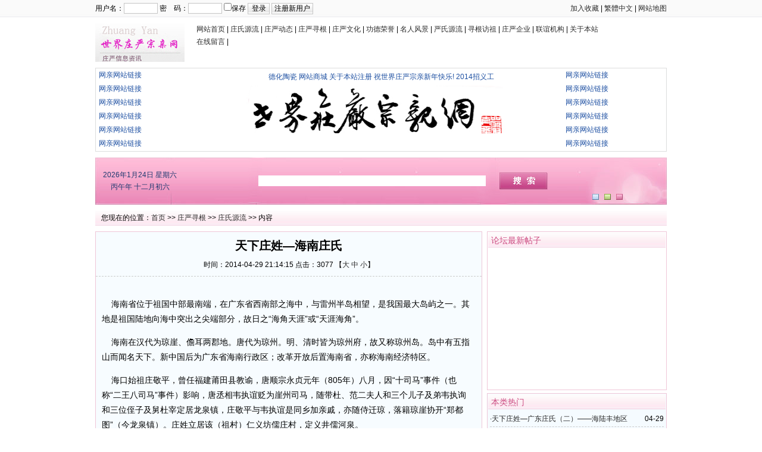

--- FILE ---
content_type: text/html
request_url: http://zhuangyan.net.cn/article.asp?ID=2705
body_size: 9429
content:



<!DOCTYPE html PUBLIC "-//W3C//DTD XHTML 1.0 Transitional//EN" "http://www.w3.org/TR/xhtml1/DTD/xhtml1-transitional.dtd">
<html xmlns="http://www.w3.org/1999/xhtml">
<head>
<meta http-equiv="Content-Type" content="text/html; charset=gb2312" />
<meta name="keywords" content="" />
<meta name="description" content="海南省位于祖国中部最南端，在广东省西南部之海中，与雷州半岛相望，是我国最大岛屿之一。其地是祖国陆地向海中突出之尖端部分，故日之“海角天涯”或“天涯海角”。 海南在汉代为琼崖、儋耳两郡地。唐代为琼州。明、清时皆为琼州府，故又称琼州岛。岛中有五" />
<link href="/images/85863.css" ID="skin" type=text/css rel=stylesheet>
<link rel="shortcut icon" href="/images/myfav.ico" type="image/x-icon" />
<script type="text/javascript" src="/inc/main.asp"></script>
<title>天下庄姓—海南庄氏-庄氏源流-Powered by www.zhuangyan.net.cn</title>
<script type="text/javascript">
function doZoom(size){
	document.getElementById('content').style.fontSize=size+'px'
}
</script>
</head>
<body onLoad="showre(2705,1)">
<!-- //包含头部文件-->

<div id="headtop_8586">
	<div id="headtop_8586_02">
		<div id="headtop_8586_L">
		
		<script type="text/javascript" src="/inc/login.asp"></script>
		
		</div>
		<div id="headtop_8586_R"><A href="javascript:addfavorite()">加入收藏</a> | <a id="StranLink">繁體中文</a> | <a href="/sitemap.asp" target="blank">网站地图</a></div>
	</div>
</div>

<div id="logo_8586">
	<div id="logo_8586_L"><a href="http://www.zhuangyan.net.cn/"><img src="/images/logo.gif" alt="世界庄严宗亲网" /></a></div>
	<div id="logo_8586_R">
	
	<a href="/" target="_top">
	网站首页</a> | 
	<a href="/news.asp?ID=73" target="_top">
	庄氏源流</a> | 
	<a href="/news.asp?ID=16" target="_top">
	庄严动态</a> | 
	<a href="/news.asp?ID=23" target="_top">
	庄严寻根</a> | 
	<a href="/news.asp?ID=56" target="_top">
	庄严文化</a> | 
	<a href="/news.asp?ID=57" target="_top">
	功德荣誉</a> | 
	<a href="/news.asp?ID=54" target="_top">
	名人风景</a> | 
	<a href="/news.asp?ID=74" target="_top">
	严氏源流</a> | 
	<a href="/news.asp?ID=94" target="_top">
	寻根访祖</a> | 
	<a href="/news.asp?ID=68" target="_top">
	庄严企业</a> | 
	<a href="/news.asp?ID=55" target="_top">
	联谊机构</a> | 
	<a href="/news.asp?ID=53" target="_top">
	关于本站</a><br>
	<a href="/book.asp" target="_top">
	在线留言</a> | 
	</div>
</div>


<!-- //广告01-->
<div id="guanggao_01">
	<div id="guanggao_01_L"><a href="#" target=blank>网亲网站链接</a>
<br>
<a href="#" target=blank>网亲网站链接</a>
<br>
<a href="#" target=blank>网亲网站链接</a>
<br>
<a href="#" target=blank>网亲网站链接</a>
<br>
<a href="#" target=blank>网亲网站链接</a>
<br>
<a href="#" target=blank>网亲网站链接</a>
<br></div>
	<div id="guanggao_01_R">
		<div id="guanggao_01_R_L">
			<div id="guanggao_01_R_L01"><a href="http://sf88.taobao.com" target=blank>德化陶瓷</a> <a href="product.asp" target=blank>网站商城</a>  <a href="About.asp?ID=6" target=blank>关于本站注册</a> <a href="#" target=blank>祝世界庄严宗亲新年快乐!</a> <a href="About.asp?ID=7" target=blank>2014招义工</a>
</div>
			<div id="guanggao_01_R_L02"><a href="#" target="_blank"><img src="upload/ad/2014082066073257.jpg" width="600" height="90" border="0" /></a></div>
			<div id="guanggao_01_R_L03"></div>
		</div>
		<div id="guanggao_01_R_R"><a href="#" target=blank>网亲网站链接</a>
<br>
<a href="#" target=blank>网亲网站链接</a>
<br>
<a href="#" target=blank>网亲网站链接</a>
<br>
<a href="#" target=blank>网亲网站链接</a>
<br>
<a href="#" target=blank>网亲网站链接</a>
<br>
<a href="#" target=blank>网亲网站链接</a>
<br></div>
	</div>
</div>


<!-- //搜索-->
<div id="sousuo_8586">
<table width="960" height="79" border="0" align="center" cellpadding="0" cellspacing="0">
  <tr>
    <td width="150" rowspan="3" align="center" style="color:#1F43A87; line-height:20px;">
	<script type="text/javascript" src="/inc/date.js"></script>	</td>
    <td width="610" height="25" align="left">
		<table width="610" border="0" cellspacing="0" cellpadding="0" height="25">
		  <tr>
			<td width="119"></td>
		    <td width="491" align="left" valign="bottom">
						</td>
		  </tr>
		</table>	</td>
    <td width="200" align="right"></td>
  </tr>
  <tr>
    <td height="29" align="left">
	
      <table width="610" height="29" border="0" cellspacing="0" cellpadding="0">
	  <form id="form1" name="form1" method="post" action="/index.asp?action=search" target="_blank">
        <tr>
          <td width="119"></td>
          <td width="410" align="left"><input type="text" name="KeyWord" style="width:380px; height:16px; border:1px #FFFFFF solid; margin-left:5px;" /></td>
          <td width="81" align="center"><input type="submit" name="Submit2" class="sousuoanniu" value="" /></td>
        </tr>
		</form>
      </table>    </td>
    <td width="200" align="right"></td>
  </tr>
  <tr>
    <td height="25" align="left">
		<table width="610" border="0" cellspacing="0" cellpadding="0" height="25">
		  <tr>
			<td width="119"></td>
		    <td width="491" align="left">
						
			</td>
		  </tr>
		</table>	
		</td>
    <td width="200" align="center">
		<script type="text/javascript" src="/inc/skin.asp"></script>
		<table width="60" border="0" cellspacing="0" cellpadding="0" height="10">
		  <tr>
			<td width="20" align="center"><a href="javascript:changecss('/images/85861.css')"><img src="/Images/85861/g1.jpg" width="11" height="10" border="0" /></a></td>
		    <td width="20" align="center"><a href="javascript:changecss('/images/85862.css')"><img src="/Images/85861/g2.jpg" width="11" height="10" border="0" /></a></td>
		    <td width="20" align="center"><a href="javascript:changecss('/images/85863.css')"><img src="/Images/85861/g3.jpg" width="11" height="10" border="0" /></a></td>
		  </tr>
		</table>
	</td>
  </tr>
</table>
</div>



<div class="mw">
	<div class="dh">
		您现在的位置：<a href="/">首页</a> >> <a href="/news.asp?ID=23">庄严寻根</a> >> <a href="/news.asp?ID=73">庄氏源流</a> >> 内容
    </div>
	
	
	<div id="nw_left">
		<div id="web2l" style="background:#F7FCFF;">
			<h1>天下庄姓—海南庄氏</h1>
			<h3>时间：2014-04-29 21:14:15 点击：<script type="text/javascript" src="/Hits.asp?id=2705"></script> 【<a href="javascript:doZoom(16)">大</a> <a href="javascript:doZoom(14)">中</a> <a href="javascript:doZoom(12)">小</a>】</h3>
			<table cellpadding="0" cellspacing="0" width="100%"><tr><td>
			<div id="content">
            	<P><FONT style="FONT-SIZE: 10.5pt">&nbsp;&nbsp;&nbsp; 海南省位于祖国中部最南端，在广东省西南部之海中，与雷州半岛相望，是我国最大岛屿之一。其地是祖国陆地向海中突出之尖端部分，故日之“海角天涯”或“天涯海角”。</FONT></P>
<P><FONT style="FONT-SIZE: 10.5pt">&nbsp;&nbsp;&nbsp; 海南在汉代为琼崖、儋耳两郡地。唐代为琼州。明、清时皆为琼州府，故又称琼州岛。岛中有五指山而闻名天下。新中国后为广东省海南行政区；改革开放后置海南省，亦称海南经济特区。</FONT></P>
<P>&nbsp;&nbsp;<FONT style="FONT-SIZE: 10.5pt">&nbsp; 海口始祖庄敬平，曾任福建莆田县教谕，唐顺宗永贞元年（805年）八月，因“十司马”事件（也称“二王八司马”事件）影响，唐丞相韦执谊贬为崖州司马，随带杜、范二夫人和三个儿子及弟韦执询和三位侄子及舅杜宰定居龙泉镇，庄敬平与韦执谊是同乡加亲戚，亦随侍迁琼，落籍琼崖协开“郑都图”（今龙泉镇）。庄姓立居该（祖村）仁义坊儒庄村，定义井儒河泉。</FONT></P>
<P><FONT style="FONT-SIZE: 10.5pt">&nbsp;&nbsp;&nbsp; 韦、杜、庄三姓虽同居协开郑都图相邻咫尺，然凿井分疆，各立其村，各界其业，各设其井，各开其潭，并约世世子孙不互欺凌。</FONT></P>
<P align=center><FONT style="FONT-SIZE: 10.5pt">&nbsp;海口庄氏世系表（1-12世） </FONT></P>
<P><FONT style="FONT-SIZE: 10.5pt">第一世：</FONT></P>
<P><FONT style="FONT-SIZE: 10.5pt">&nbsp;&nbsp;&nbsp; 庄敬平，字鑑衡，号端条，进士出身，选仼莆田教谕。妣李氏，生二子：迎福、迎祥。</FONT></P>
<P><FONT style="FONT-SIZE: 10.5pt">第二世：</FONT></P>
<P><FONT style="FONT-SIZE: 10.5pt">&nbsp;&nbsp;&nbsp; 庄迎福，武庠生，妣陈氏。生一子彰德。</FONT></P>
<P><FONT style="FONT-SIZE: 10.5pt">&nbsp;&nbsp;&nbsp; 庄迎祥，庠生，妣吴氏。生二子：彰功、彰义。</FONT></P>
<P><FONT style="FONT-SIZE: 10.5pt">第三世：</FONT></P>
<P><FONT style="FONT-SIZE: 10.5pt">&nbsp;&nbsp;&nbsp; 庄彰德，妣冯氏。生一子：直茂。</FONT></P>
<P><FONT style="FONT-SIZE: 10.5pt">&nbsp;&nbsp;&nbsp; 庄彰功，妣王氏。生二子：直盛、直中。</FONT></P>
<P><FONT style="FONT-SIZE: 10.5pt">&nbsp;&nbsp;&nbsp; 庄彰义，妣韦氏，无下文。</FONT></P>
<P><FONT style="FONT-SIZE: 10.5pt">第四世：</FONT></P>
<P><FONT style="FONT-SIZE: 10.5pt">&nbsp;&nbsp;&nbsp; 庄直茂，妣黄氏。生二子：生仁、生财。</FONT></P>
<P><FONT style="FONT-SIZE: 10.5pt">&nbsp;&nbsp;&nbsp; 庄直盛，妣林氏，无下文。</FONT></P>
<P><FONT style="FONT-SIZE: 10.5pt">&nbsp;&nbsp;&nbsp; 庄直中，妣韦氏，生一子：生众。</FONT></P>
<P><FONT style="FONT-SIZE: 10.5pt">&nbsp;第五世：</FONT></P>
<P><FONT style="FONT-SIZE: 10.5pt">&nbsp;&nbsp;&nbsp; 庄生仁，庠生，五代梁开平三年（909年）曾修编本支余庆堂《庄氏族谱》，妣何氏。生二子：玉兰、王树。</FONT></P>
<P><FONT style="FONT-SIZE: 10.5pt">&nbsp;&nbsp;&nbsp;&nbsp;&nbsp; 庄生财，妣吴氏。生一子：玉香。庄生众，妣韦氏。生一子：玉柱。第六世：庄玉兰，妣梁氏。生一子：卓元。</FONT></P>
<P><FONT style="FONT-SIZE: 10.5pt">&nbsp;&nbsp;&nbsp; 庄玉树，妣何氏，无下文。</FONT></P>
<P><FONT style="FONT-SIZE: 10.5pt">&nbsp;&nbsp;&nbsp; 庄玉香，妣陈氏。生一子：卓云。</FONT></P>
<P><FONT style="FONT-SIZE: 10.5pt">&nbsp;&nbsp;&nbsp; 庄玉柱，妣颜氏，无下文。</FONT></P>
<P><FONT style="FONT-SIZE: 10.5pt">第七世：</FONT></P>
<P><FONT style="FONT-SIZE: 10.5pt">&nbsp;&nbsp;&nbsp; 庄卓元，妣罗氏。生二子：步月、步衢。</FONT></P>
<P><FONT style="FONT-SIZE: 10.5pt">&nbsp;&nbsp;&nbsp; 庄卓云，妣王氏。生一子：步青。</FONT></P>
<P><FONT style="FONT-SIZE: 10.5pt">第八世：</FONT></P>
<P><FONT style="FONT-SIZE: 10.5pt">&nbsp;&nbsp;&nbsp; 庄步月，妣李氏。生一子：升恒。</FONT></P>
<P><FONT style="FONT-SIZE: 10.5pt">&nbsp;&nbsp;&nbsp; 庄步衢，妣吴氏，无下文。</FONT></P>
<P><FONT style="FONT-SIZE: 10.5pt">&nbsp;&nbsp;&nbsp; 庄步青，妣杨氏。生一子：升闻。</FONT></P>
<P><FONT style="FONT-SIZE: 10.5pt">第九世：</FONT></P>
<P><FONT style="FONT-SIZE: 10.5pt">&nbsp;&nbsp;&nbsp; 庄升恒，妣林氏。生一子：奉三。</FONT></P>
<P><FONT style="FONT-SIZE: 10.5pt">&nbsp;&nbsp;&nbsp; 庄升闻，妣宋氏。生一子：奉权。</FONT></P>
<P><FONT style="FONT-SIZE: 10.5pt">第十世：</FONT></P>
<P><FONT style="FONT-SIZE: 10.5pt">&nbsp;&nbsp;&nbsp; 庄奉三，妣王氏。生三子：缵源、赞绪、赞照。</FONT></P>
<P><FONT style="FONT-SIZE: 10.5pt">&nbsp;&nbsp;&nbsp; 庄奉权，妣杨氏。生一子赞荣。</FONT></P>
<P><FONT style="FONT-SIZE: 10.5pt">十一世：</FONT></P>
<P><FONT style="FONT-SIZE: 10.5pt">&nbsp;&nbsp;&nbsp;&nbsp; 庄缵源，妣韦氏。生三子：鸿福、鸿儒、鸿宾。</FONT></P>
<P><FONT style="FONT-SIZE: 10.5pt">&nbsp;&nbsp;&nbsp;&nbsp; 庄缵绪，妣李氏，无下文。</FONT></P>
<P><FONT style="FONT-SIZE: 10.5pt">&nbsp;&nbsp;&nbsp; &nbsp;庄缵熙，妣黄氏，无下文。</FONT></P>
<P><FONT style="FONT-SIZE: 10.5pt">&nbsp;&nbsp;&nbsp;&nbsp; 庄赞荣，妣杜氏。生一子：鸿泽。</FONT></P>
<P><FONT style="FONT-SIZE: 10.5pt">十二世：</FONT></P>
<P><FONT style="FONT-SIZE: 10.5pt">&nbsp;&nbsp;&nbsp; 庄鸿福，妣梁氏。生一子：媲隆。</FONT></P>
<P><FONT style="FONT-SIZE: 10.5pt">&nbsp;&nbsp;&nbsp; 庄鸿儒，妣王氏，无下文。</FONT></P>
<P><FONT style="FONT-SIZE: 10.5pt">&nbsp;&nbsp;&nbsp; 庄鸿宾，妣蔡氏，无下文。</FONT></P>
<P><FONT style="FONT-SIZE: 10.5pt">&nbsp;&nbsp;&nbsp; 庄鸿泽，妣梁氏。生一子：媲美。</FONT></P>
<P><FONT style="FONT-SIZE: 10.5pt">&nbsp;&nbsp;&nbsp;&nbsp; 海口庄氏自庄敬平开基至今已有1200多年的历史，传裔46代以上，其派下裔孙自十五世起分迁海南各地。15世庄起昌，于北宋时期迁琼山府城道审，有分迁定安。宋末元初外迁的有：17世庄五福，迁居澄迈；17世庄五星迁居于千乐会（今万宁）；17世庄五车迁居陵水；18世庄谦逊迁居临高；18世庄谦质迁居会同（今琼海），后代23世庄冠一又分迁文昌；24庄允巽迁海口大英，再分迁西场；24是庄允信迁居海口象易；25世庄守直迁琼山扬闹后，后代分迁垺头。近代迁居庄敬平后裔分迁国内外也不少，特别是文昌、琼海、万宁。 </FONT></P>
<P><FONT style="FONT-SIZE: 10.5pt">&nbsp;&nbsp;&nbsp; 1970年庄田（广州军区副司令员）在旧州垺头询问庄子明庄氏来源在哪里？庄子明说：“要溯源就到十字路儒庄村”。还有文昌庄迪万（海南农业种子公司经理）也曾到儒庄村寻源。2000年庄运民、庄迪能从香港、新加坡也曾辉儒庄村霭祖。</FONT></P>
<P><FONT style="FONT-SIZE: 10.5pt">&nbsp;&nbsp;&nbsp; 新中国成立后，庄氏族人，或因工作调动，或为商易，或求生计，从各地，肇基海南。庄氏族人本着勇敢、开拓的精神，开始从无到有的拓展。他们不但成家立业，繁衍众多的子子孙孙，并成了那开辟的先行者。</FONT></P>
<P><FONT style="FONT-SIZE: 10.5pt">&nbsp;&nbsp;&nbsp; 陆丰白银坑始祖建山公第23代庄培城，会计师，因工作调动居昌江县，其次子庄峰锋于1996年取得清华大学学士位， 2000年秋取得硕士学位。</FONT></P>
<P><FONT style="FONT-SIZE: 10.5pt">&nbsp;&nbsp;&nbsp; 陆丰炎苍埔庄碧强（海南富通投资有限公司董事长），带领炎苍埔几百庄氏族人，在海口、三亚等地披荆斩刺、辛勤经营，呈现一片欣欣向荣的景象。</FONT></P>
<P><FONT style="FONT-SIZE: 10.5pt">&nbsp;&nbsp;&nbsp; 上砂始祖庄诏第23代庄袍献、庄光华，24代孙庄石晓，25代孙庄龙新，为谋求发展或工作调动，先后从上砂迁居海南，成家立业，繁衍后代。 </FONT></P>
<P><FONT style="FONT-SIZE: 10.5pt">&nbsp;&nbsp;&nbsp; 琼海市位于海南省东部沿海，在海口市之南，西北群岛之北。庄耿波生于1927年，琼海市人，侨眷，中共党员。自上世纪60年代起，历任珠联管区支部书记，博敖镇机关总支书记，博敖造船厂厂长、书记等职。1992年当选为博敖镇第二届侨联副主席。 </FONT></P></p>
			</div>
			</td></tr></table>
            <div id="copy">作者：溢之　来源：综合稿</div>
            
            
			
			<table width="500" border="0" cellspacing="0" cellpadding="0" align="center">
			  <tr>
				<td><script type="text/javascript">
    /*960*90 创建于 2014-10-17*/
    var cpro_id = "u1763334";
</script>
<script src="http://cpro.baidustatic.com/cpro/ui/c.js" type="text/javascript"></script>
</td>
			  </tr>
			</table>
			
            <div style="margin:0 auto;width:530px;">
            <script language="javascript">
			var infoid = '2705';
			</script>
			<script language = "JavaScript" src ="/Inc/biaoqing.asp?ID=2705"></script>
            </div>
            <div class="sxart">
			<li>上一篇：<a href='/article.asp?ID=2704'>天下庄姓—黑龙江庄氏</a></li><li>下一篇：<a href='/article.asp?ID=2706'>天下庄姓—香港庄氏</a></li>
            </div>
		</div>
		<div id="web2l">
			<h6>相关文章</h6>
			<div id="marticle">
				<ul>
					<li>·<a href="/article.asp?ID=2794">热烈祝贺第九届世界庄严宗亲大会成功召开</a></li>
<li>·<a href="/article.asp?ID=2793">惠安前庄颁谱庆典</a></li>
<li>·<a href="/article.asp?ID=2792">世界庄严宗亲一同祭祀清代状元庄有恭诞辰306周年（欢迎晚宴）</a></li>
<li>·<a href="/article.asp?ID=2791">世界庄严宗亲一同祭祀清代状元庄有恭诞辰306周年（广州）</a></li>
<li>·<a href="/article.asp?ID=2790">坪山庄严宗亲联谊会</a></li>
<li>·<a href="/article.asp?ID=2789">澳门-第八届世界庄严宗亲恳亲大会祭祖仪式宣读祭文</a></li>
<li>·<a href="/article.asp?ID=2788">2018年安顺市首届（庄严）宗亲联谊会</a></li>
<li>·<a href="/article.asp?ID=2787">海丰县霞边村莊氏積慶堂重光陛座誌慶</a></li>
<li>·<a href="/article.asp?ID=2785">贵阳修文庄严宗亲联谊会</a></li>
<li>·<a href="/article.asp?ID=2784">陆丰炎苍埔庄氏宗祠文物保护单位揭牌暨开丁庆典</a></li>
<li>·<a href="/article.asp?ID=2782">湖北孝感環川宗亲会 切望亲人归谱，以谢祖恩。</a></li>
<li>·<a href="/article.asp?ID=2781">热烈庆祝惠安县庄严文化研究会第一届理事会第二次会议隆重举行</a></li>
<li>·<a href="/article.asp?ID=2773">严子陵家史述略</a></li>
<li>·<a href="/article.asp?ID=2768">晋江青阳庄氏宗亲总会第八届理监事就职典礼</a></li>
<li>·<a href="/article.asp?ID=2763">天水郡富春堂三角塘背严氏宗祠修缮竣工庆典</a></li>
<li>·<a href="/article.asp?ID=2762">陆丰铁炉隆重举行庄氏宗祠（锦绣堂）重光晋主庆典仪式</a></li>
<li>·<a href="/article.asp?ID=2761">陆丰东山隆重举行庄氏宗祠（高仰堂）重光庆典暨文物保护单位揭牌仪式</a></li>
<li>·<a href="/article.asp?ID=2760">第八届世界庄严宗亲恳亲大会暨庄子文化研讨会</a></li>
<li>·<a href="/article.asp?ID=2759">走进大师_——庄保林</a></li>
<li>·<a href="/article.asp?ID=2758">庄严之歌系列歌曲（五）——逍遥游</a></li>

				</ul>
			</div>
            <div id="clear"></div>
		</div>
		
		
		<div id="web2l">
			<h6>发表评论</h6>
			<div style="height:205px;">
			<div class="pingp">
			
                <img src="/images/faces/1.gif" onclick='insertTags("[8586:","]","1")'/>
            
                <img src="/images/faces/2.gif" onclick='insertTags("[8586:","]","2")'/>
            
                <img src="/images/faces/3.gif" onclick='insertTags("[8586:","]","3")'/>
            
                <img src="/images/faces/4.gif" onclick='insertTags("[8586:","]","4")'/>
            
                <img src="/images/faces/5.gif" onclick='insertTags("[8586:","]","5")'/>
            
                <img src="/images/faces/6.gif" onclick='insertTags("[8586:","]","6")'/>
            
                <img src="/images/faces/7.gif" onclick='insertTags("[8586:","]","7")'/>
            
                <img src="/images/faces/8.gif" onclick='insertTags("[8586:","]","8")'/>
            
                <img src="/images/faces/9.gif" onclick='insertTags("[8586:","]","9")'/>
            
                <img src="/images/faces/10.gif" onclick='insertTags("[8586:","]","10")'/>
            
                <img src="/images/faces/11.gif" onclick='insertTags("[8586:","]","11")'/>
            
                <img src="/images/faces/12.gif" onclick='insertTags("[8586:","]","12")'/>
            
                <img src="/images/faces/13.gif" onclick='insertTags("[8586:","]","13")'/>
            
                <img src="/images/faces/14.gif" onclick='insertTags("[8586:","]","14")'/>
            
                <img src="/images/faces/15.gif" onclick='insertTags("[8586:","]","15")'/>
            
                <img src="/images/faces/16.gif" onclick='insertTags("[8586:","]","16")'/>
            
                <img src="/images/faces/17.gif" onclick='insertTags("[8586:","]","17")'/>
            
                <img src="/images/faces/18.gif" onclick='insertTags("[8586:","]","18")'/>
            
                <img src="/images/faces/19.gif" onclick='insertTags("[8586:","]","19")'/>
            
                <img src="/images/faces/20.gif" onclick='insertTags("[8586:","]","20")'/>
            
                <img src="/images/faces/21.gif" onclick='insertTags("[8586:","]","21")'/>
            
                <img src="/images/faces/22.gif" onclick='insertTags("[8586:","]","22")'/>
            
                <img src="/images/faces/23.gif" onclick='insertTags("[8586:","]","23")'/>
            
                <img src="/images/faces/24.gif" onclick='insertTags("[8586:","]","24")'/>
            
                <img src="/images/faces/25.gif" onclick='insertTags("[8586:","]","25")'/>
            
                <img src="/images/faces/26.gif" onclick='insertTags("[8586:","]","26")'/>
            
                <img src="/images/faces/27.gif" onclick='insertTags("[8586:","]","27")'/>
            
                <img src="/images/faces/28.gif" onclick='insertTags("[8586:","]","28")'/>
            
                <img src="/images/faces/29.gif" onclick='insertTags("[8586:","]","29")'/>
            
                <img src="/images/faces/30.gif" onclick='insertTags("[8586:","]","30")'/>
            
  			</div>			
			
			<div class="artpl">
				<ul>
					<li>大名：<input name="memAuthor" type="text" id="memAuthor" value="3.144.78.*" Readonly maxlength="8"/>
					</li>
					<li>内容：<textarea name="memContent" cols="30" rows="8" style="width:280px;height:120px; background:url(Images/lexiangcms.jpg) no-repeat;" wrap="virtual" id="memContent"/></textarea></li>
					<li><input name="ArticleID" type="hidden" id="ArticleID" value="2705" />
      <input name="button3" type="button" id = "sendGuest" onClick="AddNew()" value="发 表" /></li>
	  			</ul>
	  		</div>
		</div>
		<div id="clear"></div>
		<h6>评论列表</h6>
			<div id="list"><img src="/images/loading.gif" /></div>
			<div id="MultiPage"></div>
			
		</div>
		
	</div>
	
	<div id="nw_right">
		<div id="web2r" style="background:#FFFFFF;">
			<h5>论坛最新帖子</h5>
			<ul id="list10">
            	<iframe src="" width="290" height="235" scrolling="no" frameborder="0"></iframe>
            </ul>
  		</div>
		<script type="text/javascript">
    /* 创建于 2014-08-29*/
var cpro_id = "u1763328";
</script>
<script src="http://cpro.baidustatic.com/cpro/ui/i.js" type="text/javascript"></script>
		<div id="web2r">
			<h5>本类热门</h5>
			<ul id="list10">
            	<li><span style="float:right;">04-29</span>·<a href="/article.asp?ID=2618" >天下庄姓—广东庄氏（二）——海陆丰地区</a></li>
<li><span style="float:right;">04-29</span>·<a href="/article.asp?ID=2615" >广东庄氏（一）——潮汕地区</a></li>
<li><span style="float:right;">04-29</span>·<a href="/article.asp?ID=2619" >天下庄姓—广东庄氏（三）</a></li>
<li><span style="float:right;">04-28</span>·<a href="/article.asp?ID=2500" >福建庄氏—福建庄森派下谱系</a></li>
<li><span style="float:right;">05-06</span>·<a href="/article.asp?ID=2616" >天下庄姓—江苏庄氏</a></li>
<li><span style="float:right;">05-07</span>·<a href="/article.asp?ID=2617" >天下庄姓—山东庄氏</a></li>
<li><span style="float:right;">04-29</span>·<a href="/article.asp?ID=2708" >天下庄姓—台湾庄氏</a></li>
<li><span style="float:right;">05-01</span>·<a href="/article.asp?ID=2613" >天下庄姓—浙江庄氏</a></li>
<li><span style="float:right;">04-29</span>·<a href="/article.asp?ID=2705" >天下庄姓—海南庄氏</a></li>
<li><span style="float:right;">04-29</span>·<a href="/article.asp?ID=2706" >天下庄姓—香港庄氏</a></li>

            </ul>
  		</div>
		<div id="web2r">
			<h5>本类推荐</h5>
			<ul id="list10">
            	<li><span style="float:right;">04-28</span>·<a href="/article.asp?ID=2501" >庄氏起源</a></li>

            </ul>
  		</div>
	</div>
</div>
<script type="text/javascript" src="/Ajaxpl.asp"></script>
<div id="clear"></div>
<div id="webcopy">
	<li>

<a href="/About.asp?ID=1" target="blank">关于我们</a> | 
<a href="/About.asp?ID=2" target="blank">系统介绍</a> | 
<a href="/About.asp?ID=3" target="blank">使用说明</a> | 
<a href="/About.asp?ID=4" target="blank">联系我们</a> | 
<a href="/product.asp" target="blank">网站商城</a>
	</li>
	<li>世界庄严宗亲网(<a href="http://www.zhuangyan.net.cn">www.zhuangyan.net.cn</a>) &copy; 2026 版权所有 All Rights Reserved.</li>
	<li>Email:yiciso@qq.com 站长QQ:929967548 电话:0595-23591555 <a href="http://www.miibeian.gov.cn" target="_blank">闽ICP备20007027号-4</a></li>
<script src="http://s22.cnzz.com/z_stat.php?id=1000208705&web_id=1000208705" language="JavaScript"></script></div>
</body>
</html>

--- FILE ---
content_type: text/html
request_url: http://zhuangyan.net.cn/inc/main.asp
body_size: 3366
content:

function KillError()
{
return false;
}
window.onerror=KillError;
var web_url="/";
//运行文本域代码
function runCode(obj) {
        var winname = window.open('', "_blank", '');
        winname.document.open('text/html', 'replace');
	winname.opener = null // 防止代码对页面修改
        winname.document.write(obj.value);
        winname.document.close();
}
function saveCode(obj) {
        var winname = window.open('', '_blank', 'top=10000');
        winname.document.open('text/html', 'replace');
        winname.document.write(obj.value);
        winname.document.execCommand('saveas','','code.htm');
        winname.close();
}
function copycode(obj) {
	obj.select(); 
	js=obj.createTextRange(); 
	js.execCommand("Copy")
}


function insertTags(tagOpen, tagClose, sampleText) {
    var txtarea = document.getElementById("memContent");
	// IE
	if(document.selection) {
		var theSelection = document.selection.createRange().text;
		if(!theSelection) { theSelection=sampleText;}
		txtarea.focus();
		if(theSelection.charAt(theSelection.length - 1) == " "){
			theSelection = theSelection.substring(0, theSelection.length - 1);
			document.selection.createRange().text = tagOpen + theSelection + tagClose + " ";
		} else {
			document.selection.createRange().text = tagOpen + theSelection + tagClose;
		}
	// Mozilla
	} else if(txtarea.selectionStart || txtarea.selectionStart == '0') {
 		var startPos = txtarea.selectionStart;
		var endPos = txtarea.selectionEnd;
		var myText = (txtarea.value).substring(startPos, endPos);
		if(!myText) { myText=sampleText;}
		if(myText.charAt(myText.length - 1) == " "){ // exclude ending space char, if any
			subst = tagOpen + myText.substring(0, (myText.length - 1)) + tagClose + " "; 
		} else {
			subst = tagOpen + myText + tagClose; 
		}
		txtarea.value = txtarea.value.substring(0, startPos) + subst + txtarea.value.substring(endPos, txtarea.value.length);
		txtarea.focus();
		var cPos=startPos+(tagOpen.length+myText.length+tagClose.length);
		txtarea.selectionStart=cPos;
		txtarea.selectionEnd=cPos;
	// All others
	} else {
		tagOpen=tagOpen.replace(/\n/g,"");
		tagClose=tagClose.replace(/\n/g,"");
		document.infoform.infobox.value=tagOpen+sampleText+tagClose;
		txtarea.focus();
	}
	if (txtarea.createTextRange) txtarea.caretPos = document.selection.createRange().duplicate();
}

//图片缩放
function resizeimg(ImgD,iwidth,iheight) {
     var image=new Image();
     image.src=ImgD.src;
     if(image.width>0 && image.height>0){
        if(image.width/image.height>= iwidth/iheight){
           if(image.width>iwidth){
               ImgD.width=iwidth;
               ImgD.height=(image.height*iwidth)/image.width;
           }else{
                  ImgD.width=image.width;
                  ImgD.height=image.height;
                }
               ImgD.alt=image.width+"×"+image.height;
        }
        else{
                if(image.height>iheight){
                       ImgD.height=iheight;
                       ImgD.width=(image.width*iheight)/image.height;
                }else{
                        ImgD.width=image.width;
                        ImgD.height=image.height;
                     }
                ImgD.alt=image.width+"×"+image.height;
            }
　　　　　ImgD.style.cursor= "pointer"; //改变鼠标指针
　　　　　ImgD.onclick = function() { window.open(this.src);} //点击打开大图片
　　　　if (navigator.userAgent.toLowerCase().indexOf("ie") > -1) { //判断浏览器，如果是IE
　　　　　　ImgD.title = "请使用鼠标滚轮缩放图片!";
　　　　　　ImgD.onmousewheel = function img_zoom() //滚轮缩放
　　　　　 {
　　　　　　　　　　var zoom = parseInt(this.style.zoom, 10) || 100;
　　　　　　　　　　zoom += event.wheelDelta / 12;
　　　　　　　　　　if (zoom> 0)　this.style.zoom = zoom + "%";
　　　　　　　　　　return false;
　　　　　 }
　　　  } else { //如果不是IE
　　　　　　　     ImgD.title = "点击图片可在新窗口打开";
　　　　　　   }
    }
}

function Getcolor(img_val,input_val){
	var arr = showModalDialog("../images/selcolor.html?action=title", "", "dialogWidth:18.5em; dialogHeight:17.5em; status:0; help:0");
	if (arr != null){
		document.getElementById(input_val).value = arr;
		img_val.style.backgroundColor = arr;
		}
}

var flag=false;
function DrawImage(ImgD){
var image=new Image();
var iwidth = 750;
var iheight = 550; 
image.src=ImgD.src;
if(image.width>0 && image.height>0){
   flag=true;
   if(image.width/image.height>= iwidth/iheight){
    if(image.width>iwidth){ 
     ImgD.width=iwidth;
     ImgD.height=(image.height*iwidth)/image.width;
    }else{
     ImgD.width=image.width; 
     ImgD.height=image.height;
    }
   }else{
    if(image.height>iheight){ 
     ImgD.height=iheight;
     ImgD.width=(image.width*iheight)/image.height; 
    }else{
     ImgD.width=image.width; 
     ImgD.height=image.height;
    }
   }
}
}

function addfavorite()
{
 if (document.all)
 {
 window.external.addFavorite('http://www.zhuangyan.net.cn','世界庄严宗亲网');
 }
 else if (window.sidebar)
 {
 window.sidebar.addPanel('世界庄严宗亲网', 'http://www.zhuangyan.net.cn', "");
 }
} 

function nTabs(thisObj,Num){
if(thisObj.className == "active")return;
var tabObj = thisObj.parentNode.id;
var tabList = document.getElementById(tabObj).getElementsByTagName("li");
for(i=0; i <tabList.length; i++)
{
  if (i == Num)
  {
   thisObj.className = "active"; 
      document.getElementById(tabObj+"_Content"+i).style.display = "block";
  }else{
   tabList[i].className = "normal"; 
   document.getElementById(tabObj+"_Content"+i).style.display = "none";
  }
} 
}

var qi;var qt;var qp="parentNode";var qc="className";function ldc(sd,v,l){if(!l){l=1;sd=document.getElementById("ld"+sd);sd.onmouseover=function(e){x6(e)};document.onmouseover=x2;sd.style.zoom=1;}sd.style.zIndex=l;var lsp;var sp=sd.childNodes;for(var i=0;i<sp.length;i++){var b=sp[i];if(b.tagName=="A"){lsp=b;b.onmouseover=x0;if(l==1&&v){b.style.styleFloat="none";b.style.cssFloat="none";}}if(b.tagName=="DIV"){if(window.showHelp&&!window.XMLHttpRequest)sp[i].insertAdjacentHTML("afterBegin","<span style='display:block;font-size:1px;height:0px;width:0px;visibility:hidden;'></span>");x5("ldparent",lsp,1);lsp.cdiv=b;b.idiv=lsp;new ldc(b,null,l+1);}}};function x2(e){if(qi&&!qt)qt=setTimeout("x3()",100);};function x3(){var a;if((a=qi)){do{x1(a);}while((a=a[qp])&&!ld_a(a))}qi=null;};function ld_a(a){if(a[qc].indexOf("ldmc")+1)return 1;};function x1(a){if(window.ldad&&ldad.bhide)eval(ldad.bhide);a.style.visibility="";x5("ldactive",a.idiv);};function x0(e){if(qt){clearTimeout(qt);qt=null;}var a=this;if(a[qp].isrun)return;var go=true;while((a=a[qp])&&!ld_a(a)){if(a==qi)go=false;}if(qi&&go){a=this;if((!a.cdiv)||(a.cdiv&&a.cdiv!=qi))x1(qi);a=qi;while((a=a[qp])&&!ld_a(a)){if(a!=this[qp])x1(a);else break;}}var b=this;if(b.cdiv){var aw=b.offsetWidth;var ah=b.offsetHeight;var ax=b.offsetLeft;var ay=b.offsetTop;if(ld_a(b[qp])&&b.style.styleFloat!="none"&&b.style.cssFloat!="none")aw=0;else ah=0;if(!b.cdiv.ismove){b.cdiv.style.left=(ax+aw)+"px";b.cdiv.style.top=(ay+ah)+"px";}x5("ldactive",this,1);if(window.ldad&&ldad.bvis)eval(ldad.bvis);b.cdiv.style.visibility="inherit";qi=b.cdiv;}else  if(!ld_a(b[qp]))qi=b[qp];else qi=null;x6(e);};function x5(name,b,add){var a=b[qc];if(add){if(a.indexOf(name)==-1)b[qc]+=(a?' ':'')+name;}else {b[qc]=a.replace(" "+name,"");b[qc]=b[qc].replace(name,"");}};function x6(e){if(!e)e=event;e.cancelBubble=true;if(e.stopPropagation)e.stopPropagation();}

--- FILE ---
content_type: text/html
request_url: http://zhuangyan.net.cn/inc/login.asp
body_size: 481
content:

document.writeln("		<form action=\"/User\/Userlogin.asp?action=login\" method=\"post\" name=loginForm>");
document.writeln("		用户名：<input name=\"Username\" class=\"borderall\" type=\"text\">");
document.writeln("		密　码：<input name=\"PassWord\" class=\"borderall\" type=\"password\">");
document.writeln("		<input type=\"checkbox\" name=\"CookieDate\" id=\"CookieDate\" style=\"border:0;\"\/>保存");
document.writeln("		<input type=\"submit\" name=\"Submit\" value=\"登录\" class=\"borderal2\" style=\"height:19px;\"\/>");
document.writeln("		<input type=\"button\" name=\"button\" value=\"注册新用户\" class=\"borderal2\" style=\"width:70px; height:19px;\" onClick=\"window.location.href=\'/User\/userreg.asp\'\" \/>");
document.writeln("		<\/form>");


--- FILE ---
content_type: text/html
request_url: http://zhuangyan.net.cn/inc/skin.asp
body_size: 820
content:

function SetCookie(name,value){
    var argv=SetCookie.arguments;
    var argc=SetCookie.arguments.length;
    var expires=(2<argc)?argv[2]:null;
    var path=(3<argc)?argv[3]:null;
    var domain=(4<argc)?argv[4]:null;
    var secure=(5<argc)?argv[5]:false;
    document.cookie=name+"="+escape(value)+((expires==null)?"":("; expires="+expires.toGMTString()))+((path==null)?"":("; path="+path))+((domain==null)?"":("; domain="+domain))+((secure==true)?"; secure":""); 
}

function GetCookie(Name) {
    var search = Name + "=";
    var returnvalue = "";
    if (document.cookie.length > 0) {
          offset = document.cookie.indexOf(search);
          if (offset != -1) {      
                offset += search.length;
                end = document.cookie.indexOf(";", offset);                        
                if (end == -1)
                      end = document.cookie.length;
                returnvalue=unescape(document.cookie.substring(offset,end));
          }
    }
    return returnvalue;
}

var thisskin;
thisskin=GetCookie("nowskinwww.zhuangyan.net.cn/");
if(thisskin!="")
    skin.href=thisskin;
else
    skin.href="/images/85863.css";

function changecss(url){
    if(url!=""){
          skin.href=url;
          var expdate=new Date();
          expdate.setTime(expdate.getTime()+(24*60*60*1000*30));
          //expdate=null;
                                  //以下设置COOKIES时间为1年,自己随便设置该时间..
          SetCookie("nowskinwww.zhuangyan.net.cn/",url,expdate,"/",null,false);
    }
}

--- FILE ---
content_type: text/html
request_url: http://zhuangyan.net.cn/Hits.asp?id=2705
body_size: 144
content:

document.write ("3077");

--- FILE ---
content_type: text/html
request_url: http://zhuangyan.net.cn/xinqing.asp?action=show&id=2705&m=0.395700907033834
body_size: 129
content:
0,0,2,1,0,0,0,0